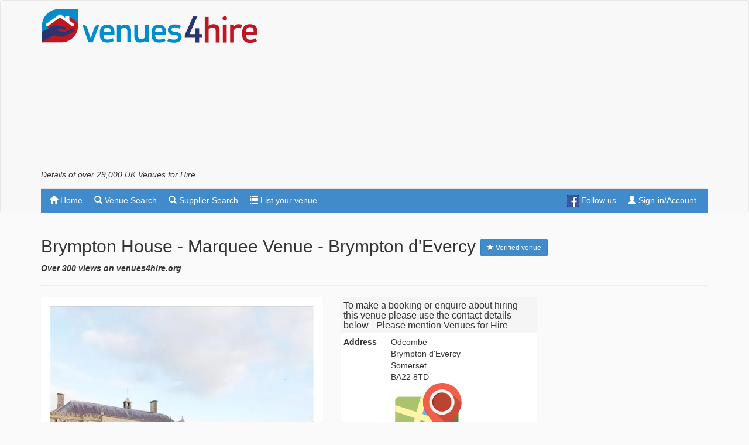

--- FILE ---
content_type: text/html; charset=utf-8
request_url: https://venues4hire.org/venue/details/25085/brympton-house-marquee-venue
body_size: 14120
content:
<!DOCTYPE html>
<html lang="en">
<head>
<!-- Google tag (gtag.js) -->
<script async src="https://www.googletagmanager.com/gtag/js?id=G-D2R8PPSQWR"></script>
<script>
  window.dataLayer = window.dataLayer || [];
  function gtag(){dataLayer.push(arguments);}
  gtag('js', new Date());

  gtag('config', 'G-D2R8PPSQWR');
</script>
<script async src="https://fundingchoicesmessages.google.com/i/pub-4288191665448955?ers=1" nonce="LUlKZ8V_8WmOUuH5_sTCHg"></script><script nonce="LUlKZ8V_8WmOUuH5_sTCHg">(function() {function signalGooglefcPresent() {if (!window.frames['googlefcPresent']) {if (document.body) {const iframe = document.createElement('iframe'); iframe.style = 'width: 0; height: 0; border: none; z-index: -1000; left: -1000px; top: -1000px;'; iframe.style.display = 'none'; iframe.name = 'googlefcPresent'; document.body.appendChild(iframe);} else {setTimeout(signalGooglefcPresent, 0);}}}signalGooglefcPresent();})();</script>
    
    <meta http-equiv="X-UA-Compatible" content="IE=edge">
    <meta charset="utf-8">
    <meta name="viewport" content="width=device-width, initial-scale=1">
    <meta name="description" content="Brympton House - Marquee Venue, Brympton d&#39;Evercy, Somerset is suitable for Weddings, Business Meetings and Family Parties. Facilities include On-site parking, Disabled toilets, Bar and Kitchen. Booking contact information. Say your vows in a stunning medieval manor house, sip Champagne on an elegant terrace and dine in Elizabethan grandeur. At Brympton House, your wedding will...">
    
    <meta name="robots" content="index, follow">
    <link rel="icon" type="image/png" href="/favicon.png">
    <link rel="Publisher" href="https://plus.google.com/101134755073592137955" />
	<link rel="canonical" href="https://venues4hire.org/venue/details/25085/brympton-house-marquee-venue" />
    <title>Brympton House - Marquee Venue, Brympton d&#39;Evercy, Somerset - Say your vows in a stunning medieval manor house, sip Champagne on an elegant terrace and dine in Elizabethan grandeur.... - Venues4Hire.org</title>

    <!-- Bootstrap core CSS -->
    <link href="/bundles/bootstrapcss?v=4IFI-yrb5GOa_-2z70PdTOUPCQ9xSKc0ZLMiHYS9x1Q1" rel="stylesheet"/>


    <!-- App CSS -->
    <link href="/bundles/appcss?v=4FHNngtuqRT7QlImSl7ygszNPEH5Nw850pHNIV4AW6g1" rel="stylesheet"/>


    <!-- HTML5 shim and Respond.js IE8 support of HTML5 elements and media queries -->
    <!--[if lt IE 9]>
      <script src="https://oss.maxcdn.com/libs/html5shiv/3.7.0/html5shiv.js"></script>
      <script src="https://oss.maxcdn.com/libs/respond.js/1.4.2/respond.min.js"></script>
    <![endif]-->
    
    
    <script async src="https://pagead2.googlesyndication.com/pagead/js/adsbygoogle.js?client=ca-pub-4288191665448955" crossorigin="anonymous"></script>
    
</head>
<body role="document">
    <nav class="navbar navbar-default" role="navigation">

        <div class="container desktop-brand">
            <a class="navbar-brand" href="/"><img src="/images/venues4hire60.png" alt="Venues For Hire" class="navbar-logo" width="371" height="60" /></a>
            <div class="pull-right">
                <div class="banner-ad-placeholder" id="venueDesktopAd">
                        <!-- v4h responsive top -->
                        <ins class="adsbygoogle"
                             style="display:block"
                             data-ad-client="ca-pub-4288191665448955"
                             data-ad-slot="6581118025"
                             data-ad-format="auto"
                             data-full-width-responsive="true"></ins>
                        <script>
                            (adsbygoogle = window.adsbygoogle || []).push({});
                        </script>
                </div>
            </div>
            <h1>Details of over 29,000 UK Venues for Hire</h1>

        </div>


        <div class="container">
            <div class="navbar-header">
                <button type="button" class="navbar-toggle" data-toggle="collapse" data-target="#venue-search-navbar-collapse">
                    <span class="sr-only">Toggle navigation</span>
                    <span class="icon-bar"></span>
                    <span class="icon-bar"></span>
                    <span class="icon-bar"></span>
                </button>
                <a class="navbar-brand mobile-brand" href="/"><img src="/images/venues4hire.png" alt="Venues For Hire" class="navbar-logo" width="244" height="40" /></a>
            </div>

            <div class="collapse navbar-collapse" id="venue-search-navbar-collapse" style="margin-top: 15px; border-top: 1px solid #e7e7e7;">
                <ul class="nav navbar-nav">
                    <li><a href="/" rel="nofollow"><span class="glyphicon glyphicon-home"></span> Home</a></li>
                    <li><a href="/venues/directory" rel="nofollow"><span class="glyphicon glyphicon-search"></span> Venue Search</a></li>
                    <li><a href="/suppliers" rel="nofollow"><span class="glyphicon glyphicon-search"></span> Supplier Search</a></li>
                    <li><a href="/list-your-venue" rel="nofollow"><span class="glyphicon glyphicon-list"></span> List your venue</a></li>                
                </ul>
                <ul class="nav navbar-nav navbar-right">
	<li><a href="https://www.facebook.com/venues4hireuk" title="Follow us on Facebook"><img src="/images/FB-f-Logo__blue_20.png" class="social" alt="Facebook"> Follow us</a></li>
    <li><a href="/MyAccount" rel="nofollow"><span class="glyphicon glyphicon-user"></span> Sign-in/Account</a></li>
</ul>

            </div>
        </div>
    </nav>
    <div class="container">
            <div class="row visible-xs">
                <div class="col-xs-12 visible-xs venue-mob-ad" id="venueMobAd">
                    <!-- v4h mobile only top -->
                    <ins class="adsbygoogle"
                         style="display:block"
                         data-ad-client="ca-pub-4288191665448955"
                         data-ad-slot="6648719354"
                         data-ad-format="auto"
                         data-full-width-responsive="true"></ins>
                    <script>
                        (adsbygoogle = window.adsbygoogle || []).push({});
                    </script>
                </div>
            </div>        <div class="row">
            <div class="col-lg-12 venue-content" role="main">
                

                    <div class="page-header">
    
    <h2>
        Brympton House - Marquee Venue - Brympton d&#39;Evercy <button type="button" class="btn btn-sm btn-primary popover-dismiss" data-toggle="popover" title="Verified venue" data-content="This venue has been adopted by the venue contact, which means the information is more up to date"><span class="glyphicon glyphicon-star"></span> Verified venue</button>        <span id="extra"></span>
    </h2>
        <p><strong><em>Over 300 views on venues4hire.org</em></strong></p>
</div>


                <div class="row">
                    <div class="col-md-9">
                        <div class="venue-min-height">
                            




<div itemscope itemtype="http://schema.org/Organization">

    <div class="row">
        <div class="col-sm-7">

                <div class="row">
                    <div class="col-sm-12">

                        <div class="panel panel-default">
                            <div class="panel-body">

                                <div id="carouselVid" class="embed-responsive embed-responsive-16by9 hidden" style="height:300px;">
                                    <iframe id="vid" style="width:100%;height:100%;" class="embed-responsive-item" src="" frameborder="0" allow="accelerometer;  encrypted-media; gyroscope;" allowfullscreen></iframe>
                                </div>
                                <div id="carouselImg" class="show-photo">
                                    <img itemprop="image" id="photo" src="/Photos/a0c9f82a92c54014aad6ab02e1b13073.webp" class="venue-photo" alt="Brympton House - Wedding Venue" title="Brympton House - Wedding Venue" />
                                </div>
                                <p><strong><span id="photoName">Brympton House - Wedding Venue</span></strong> - <span id="photoDescription">Brympton House, as described by Country Life, is the most beautiful house in England – set amidst 33 acres of gardens and lakes in Somerset. This award-winning Wedding and Events venue is wonderfully historic; the earliest building left standing today is our beautiful Castle House – which is over 750 years old!</span></p>

    <div class="row">
        <div class="col-sm-12">

            <div id="carousel-featured" class="carousel venue-margin-top20">
                <div class="carousel-inner venue-featured-wrap">
                    <div class="item venue-featured-div active">
                                <img src="/Photos/a0c9f82a92c54014aad6ab02e1b13073_thumb.webp" alt="Brympton House - Wedding Venue" title="Brympton House - Wedding Venue" class="venue-featured-image venue-thumb" data-filename="a0c9f82a92c54014aad6ab02e1b13073.webp" data-description="Brympton House, as described by Country Life, is the most beautiful house in England – set amidst 33 acres of gardens and lakes in Somerset. This award-winning Wedding and Events venue is wonderfully historic; the earliest building left standing today is our beautiful Castle House – which is over 750 years old!">
                                <img src="/Photos/17c3dfc842a54e52a3b32c2b05278300_thumb.webp" alt="Seating and Tables" title="Seating and Tables" class="venue-featured-image venue-thumb" data-filename="17c3dfc842a54e52a3b32c2b05278300.webp" data-description="Beautiful arrangement ">
                    </div>
                </div>
            </div>
        </div>
    </div>
                            </div>
                        </div>
                    </div>
                </div>
            

        </div>
        <div class="col-sm-5">

            <div class="panel panel-default">
                <div class="panel-heading">
                    <h3 class="panel-title">To make a booking or enquire about hiring this venue please use the contact details below - Please mention Venues for Hire</h3>
                </div>
                <div class="panel-body panel-body-min-pad">
                    <div class="form-group bot-10" itemprop="location" itemscope itemtype="http://schema.org/Place">
                        <label class="col-sm-3 control-label no-pad">Address</label>
                        <div class="col-sm-9 no-pad" itemprop="address" itemscope itemtype="http://schema.org/PostalAddress">
                            <p class="form-control-static"><span itemprop="streetAddress">Odcombe<br/></span><span itemprop="addressLocality">Brympton d'Evercy</span><br/><span itemprop="addressRegion">Somerset</span><br/><span itemprop="postalCode">BA22 8TD</span><br/></p>
                                <p>
                                    <a href="#" title="Show map of venue location" data-toggle="modal" data-target="#mapModal" target="_blank"><img src="/Images/mapicon.png" class="img-responsive" alt="Show map of venue location" /></a>
                                </p>
                        </div>
                        <div class="hide">
                            <span itemprop="geo" itemscope itemtype="http://schema.org/GeoCoordinates">
                                <meta itemprop="latitude" content="50.936478" />
                                <meta itemprop="longitude" content="-2.684323" />
                            </span>
                        </div>
                        <div class="cf"></div>
                    </div>
                    
                    <div class="form-group bot-10">
                        <label class="col-sm-3 control-label no-pad">Phone</label>
                        <div class="col-sm-9 no-pad">
                            <p class="form-control-static"><span itemprop="telephone">+44 1935 862528</span></p>
                        </div>
                        <div class="cf"></div>
                    </div>

                    <div class="form-group bot-10">
                        <label class="col-sm-3 control-label no-pad">Contact</label>
                        <div class="col-sm-9 no-pad">
                            <p class="form-control-static">Bookings Administrator</p>
                        </div>
                        <div class="cf"></div>
                    </div>

                        <div class="form-group bot-10">
                            <label class="col-sm-3 control-label no-pad">Email</label>
                            <div class="col-sm-9 no-pad">
                                <p class="form-control-static">Use contact form below</p>
                            </div>
                            <div class="cf"></div>
                        </div>

                        <div class="form-group bot-10">
                            <label class="col-sm-3 control-label no-pad">Website</label>
                            <div class="col-sm-9 no-pad">
                                <p class="form-control-static" style="word-wrap: break-word;"><a href="/Venue/refer?url=http://www.brymptonhouse.co/&v=25085&hash=1602464862" target="_blank" itemprop="url" rel="noindex nofollow" title="Open website in new window/tab">http://www.brymptonhouse.co/</a></p>
                            </div>
                            <div class="cf"></div>
                        </div>
                                    </div>
            </div>




        </div>
    </div>

    <div class="row">
        <div class="col-sm-12">
                <div class="row venue-margin-top20 venue-pad-btm">
                    <div class="col-sm-12">
                        <ins class="adsbygoogle"
                             style="display:block; text-align:center;"
                             data-ad-layout="in-article"
                             data-ad-format="fluid"
                             data-ad-client="ca-pub-4288191665448955"
                             data-ad-slot="5731186442"></ins>
                        <script>
                            (adsbygoogle = window.adsbygoogle || []).push({});
                        </script>
                    </div>
                </div>
        </div>
    </div>

    <ul class="nav nav-tabs">
        <li class="active"><a href="#venue" data-toggle="tab">Overview</a></li>
        <li><a href="#facilities" data-toggle="tab">Facilities</a></li>
        <li><a href="#rooms" data-toggle="tab">Rooms</a></li>
        
                                                                                                                    <li class=""><a href="#contactform" data-toggle="tab" class="contact-tab">Email venue</a></li>
                <li><a href="" title="Add this venue to your shortlist" data-toggle="modal" class="sltab" data-target="#shortlistModal"><span id="favouriteIcon" class="glyphicon glyphicon-heart"></span> Shortlist</a></li>
    </ul>

    <!-- Tab panes -->
    <div class="tab-content venue-min-height">

        <div class="tab-pane venue-pad-top active" id="venue">


            <div class="row">
                <div class="col-sm-12">
                    <div class="panel panel-default">
                        <div class="panel-heading">
                            <h3 class="panel-title"><span itemprop="name">Brympton House - Marquee Venue</span> description</h3>
                        </div>
                        <div class="panel-body">
                                <div class="form-group bot-10">
                                    <label class="col-sm-3 control-label no-pad">Venue type</label>
                                    <div class="col-sm-9 no-pad">
                                        <p class="form-control-static">Marquee Venue / Wedding Venue / Party Venue / Hotel / Conference Centre / Pub / Restaurant</p>
                                    </div>
                                    <div class="cf"></div>
                                </div>
                                                            <div class="form-group bot-10">
                                    <label class="col-sm-3 control-label no-pad">Venue size</label>
                                    <div class="col-sm-9 no-pad">
                                        <p class="form-control-static">Medium (1-150)</p>
                                    </div>
                                    <div class="cf"></div>
                                </div>
                            <div itemprop="description">
                                Say your vows in a stunning medieval manor house, sip Champagne on an elegant terrace and dine in Elizabethan grandeur. At Brympton House, your wedding will  be unique and unforgettable. This great house with its exquisite Tudor front stands majestically amongst 33 acres of parkland. We invite you to enjoy exclusive use on your wedding day, experiencing all that a Brympton wedding has to offer - a breathtaking setting and exquisite dining  experience.
                            </div>
                        </div>
                    </div>
                </div>
            </div>
        </div>
        <div class="tab-pane venue-pad-top" id="facilities">
            <!--<div class="row">
                <div class="col-sm-12 venue-pad-btm">-->
            <!-- v4h new Feb24 -->
            <!--<ins class="adsbygoogle"
                         style="display:block"
                         data-ad-format="fluid"
                         data-ad-layout-key="-g1-2r+s-d9+yl"
                         data-ad-client="ca-pub-4288191665448955"
                         data-ad-slot="1979288477"></ins>
                    <script>
                        (adsbygoogle = window.adsbygoogle || []).push({});
                    </script>
                </div>
            </div>-->

            <div class="row">
                <div class="col-sm-12">
                    <div class="panel panel-default">
                        <div class="panel-heading">
                            <h3 class="panel-title">Venue suitability</h3>
                        </div>
                        <div class="panel-body">
                            <p>This venue is suitable for the following uses:</p>
                                <div class="form-group bot-10">
                                    <label class="col-sm-4 control-label no-pad">As a wedding venue</label>
                                    <div class="col-sm-8 no-pad">
                                        <p class="form-control-static">Yes</p>
                                    </div>
                                    <div class="cf"></div>
                                </div>
                                    <div class="form-group bot-10">
                                        <label class="col-sm-4 control-label no-pad">Has a civil license</label>
                                        <div class="col-sm-8 no-pad">
                                            <p class="form-control-static">Yes</p>
                                        </div>
                                        <div class="cf"></div>
                                    </div>
                                    <div class="form-group bot-10">
                                        <label class="col-sm-4 control-label no-pad">Has onsite accommodation</label>
                                        <div class="col-sm-8 no-pad">
                                            <p class="form-control-static">Yes</p>
                                        </div>
                                        <div class="cf"></div>
                                    </div>
                                                            <div class="form-group bot-10">
                                    <label class="col-sm-4 control-label no-pad">As a shared ad-hoc meeting spaces (hotel lobby etc)</label>
                                    <div class="col-sm-8 no-pad">
                                        <p class="form-control-static">Yes</p>
                                    </div>
                                    <div class="cf"></div>
                                </div>
                                                            <div class="form-group bot-10">
                                    <label class="col-sm-4 control-label no-pad">For business meetings</label>
                                    <div class="col-sm-8 no-pad">
                                        <p class="form-control-static">Yes</p>
                                    </div>
                                    <div class="cf"></div>
                                </div>
                                                            <div class="form-group bot-10">
                                    <label class="col-sm-4 control-label no-pad">For business conferences (100+ delegates)</label>
                                    <div class="col-sm-8 no-pad">
                                        <p class="form-control-static">Yes</p>
                                    </div>
                                    <div class="cf"></div>
                                </div>
                                                                                                                    <div class="form-group bot-10">
                                    <label class="col-sm-4 control-label no-pad">For adult/family parties</label>
                                    <div class="col-sm-8 no-pad">
                                        <p class="form-control-static">Yes</p>
                                    </div>
                                    <div class="cf"></div>
                                </div>
                                                                                                            </div>
                    </div>
                    <div class="panel panel-default">
                        <div class="panel-heading">
                            <h3 class="panel-title">Venue facilities</h3>
                        </div>
                        <div class="panel-body">
                                <div class="form-group bot-10">
                                    <label class="col-sm-4 control-label no-pad">Onsite parking</label>
                                    <div class="col-sm-8 no-pad">
                                        <p class="form-control-static">0 spaces</p>
                                    </div>
                                    <div class="cf"></div>
                                </div>
                                                                                                                                                <div class="form-group bot-10">
                                    <label class="col-sm-4 control-label no-pad">Disabled toilets</label>
                                    <div class="col-sm-8 no-pad">
                                        <p class="form-control-static">Yes</p>
                                    </div>
                                    <div class="cf"></div>
                                </div>
                                                                                        <div class="form-group bot-10">
                                    <label class="col-sm-4 control-label no-pad">Kitchen</label>
                                    <div class="col-sm-8 no-pad">
                                        <p class="form-control-static">Yes - Professional (manned)</p>
                                    </div>
                                    <div class="cf"></div>
                                </div>
                                                                                                                    <div class="form-group bot-10">
                                    <label class="col-sm-4 control-label no-pad">Cutlery</label>
                                    <div class="col-sm-8 no-pad">
                                        <p class="form-control-static">Yes</p>
                                    </div>
                                    <div class="cf"></div>
                                </div>
                                                            <div class="form-group bot-10">
                                    <label class="col-sm-4 control-label no-pad">Crockery</label>
                                    <div class="col-sm-8 no-pad">
                                        <p class="form-control-static">Yes</p>
                                    </div>
                                    <div class="cf"></div>
                                </div>
                                                            <div class="form-group bot-10">
                                    <label class="col-sm-4 control-label no-pad">Bar</label>
                                    <div class="col-sm-8 no-pad">
                                        <p class="form-control-static">Yes - Manned</p>
                                    </div>
                                    <div class="cf"></div>
                                </div>
                        </div>
                    </div>
                    <div class="panel panel-default">
                        <div class="panel-heading">
                            <h3 class="panel-title">Other venue facilities</h3>
                        </div>
                        <div class="panel-body">
                                                                                                                                        </div>
                    </div>
                </div>
            </div>
        </div>
        <div class="tab-pane venue-pad-top" id="rooms">

            <!--<div class="row">
                <div class="col-sm-12 venue-pad-btm">-->
            <!-- v4h responsive search results -->
            <!--<ins class="adsbygoogle"
                         style="display:block"
                         data-ad-client="ca-pub-4288191665448955"
                         data-ad-slot="1238790028"
                         data-ad-format="auto"></ins>
                    <script>
                        (adsbygoogle = window.adsbygoogle || []).push({});
                    </script>
                </div>
            </div>-->

            <div class="row">
                <div class="col-sm-12">

<p>We don't currently hold any detailed information about the rooms at this Venue.</p>
<p>If this is your Venue or Hall please use the Adopt link on the right to add more detailed information about this Venue.</p>
<p>If you wish to hire this Venue or Hall please use the contact details on the overview tab.</p>
<p>Please encourage every Venue to take a few minutes to 'Adopt' their listing and add unique content and photos.</p>                </div>
            </div>

        </div>
                        


                                                                            <div class="tab-pane venue-pad-top" id="contactform">

                    <div class="row">
                        <div class="col-sm-12">
                            <div class="row">
    <div class="col-sm-12">

<form action="/Venue/SubmitContactForm" class="form-horizontal" id="ContactForm" method="post" name="ContactForm"><input name="__RequestVerificationToken" type="hidden" value="ab1yGzz28zKsjZWRHtkZjYVs5uIpqvY7Z5guIUwdgTQP6N0bkWKELTv3sibhvIqX8QVFNFtxNFSk3qHJkpL30aFGZT50Ce9bx91a8YlKr59qS1Lm-m1WlOxR-CEd-CIqEoAk4f2CfffMYaQOddSH-98J1lOYujO1yXRrQRZbaxM1" /><input data-val="true" data-val-number="The field VenueId must be a number." data-val-required="The VenueId field is required." id="VenueId" name="VenueId" type="hidden" value="25085" /><input id="Token" name="Token" type="hidden" value="-728945540" /><input data-val="true" data-val-number="The field Num1 must be a number." data-val-required="The Num1 field is required." id="Num1" name="Num1" type="hidden" value="8" /><input data-val="true" data-val-number="The field Num2 must be a number." data-val-required="The Num2 field is required." id="Num2" name="Num2" type="hidden" value="9" />            <div class="validation-summary-valid alert alert-danger" data-valmsg-summary="true">
                <span>Please ensure all fields are completed</span>
                <ul>
                    <li style="display:none"></li>
                </ul>
            </div>
            <div class="form-group">
                <label for="Name" class="col-sm-2 control-label">Name</label>
                <div class="col-sm-6">
                    <input class="form-control" data-val="true" data-val-length="Please provide your name (up to 100 characters)"
                           data-val-length-max="100" data-val-length-min="2" data-val-required="Your name is required"
                           id="Name" name="Name" placeholder="Your name" type="text" />
                </div>
                <div class="col-sm-4">
                    <span class="field-validation-valid help-block" data-valmsg-for="ContactForm_Name" data-valmsg-replace="true"></span>
                </div>
            </div>
            <div class="form-group">
                <label for="Email" class="col-sm-2 control-label">Email address</label>
                <div class="col-sm-6">
                    <input class="form-control" data-val="true" data-val-length="Maximum length for email is 100 characters" data-val-length-max="100" data-val-regex="Please enter a valid email address" data-val-regex-pattern=".+\@.+\..+" data-val-required="The Email address (username) field is required." id="Email" name="Email" placeholder="Enter your email address" type="text" />
                </div>
                <div class="col-sm-4">
                    <span class="field-validation-valid help-block" data-valmsg-for="Email" data-valmsg-replace="true"></span>
                </div>
            </div>
            <div class="form-group">
                <label for="Phone" class="col-sm-2 control-label">Contact phone number</label>
                <div class="col-sm-6">
                    <input class="form-control" data-val="true" data-val-length="Please use a maximum of 30 characters"
                           data-val-length-max="30" data-val-length-min="0" placeholder="Your phone number (optional)"
                           id="Phone" name="Phone" type="text" />
                </div>
                <div class="col-sm-4">
                    <span class="field-validation-valid help-block" data-valmsg-for="ContactForm_Phone" data-valmsg-replace="true"></span>
                </div>

            </div>
            <div class="form-group">
                <label for="Postcode" class="col-sm-2 control-label">Postcode</label>
                <div class="col-sm-6">
                    <input class="form-control" data-val="true" data-val-length="Please use a maximum of 10 characters"
                           data-val-length-max="10" data-val-length-min="0" placeholder="Your postcode"
                           id="Postcode" name="Postcode" type="text" />
                </div>
                <div class="col-sm-4">
                    <span class="field-validation-valid help-block" data-valmsg-for="ContactForm_Postcode" data-valmsg-replace="true"></span>
                </div>

            </div>
            <div class="form-group">
                <label for="DateOfEvent" class="col-sm-2 control-label">Date of event</label>
                <div class="col-sm-6">
                    <input class="form-control" data-val="true" data-val-length="Please use a maximum of 30 characters"
                           data-val-length-max="30" data-val-length-min="0" placeholder="What date(s) are you interested in (optional)"
                           id="DateOfEvent" name="DateOfEvent" type="text" />
                </div>
                <div class="col-sm-4">
                    <span class="field-validation-valid help-block" data-valmsg-for="DateOfEvent" data-valmsg-replace="true"></span>
                </div>

            </div>
            <div class="form-group">
                <label for="NumPeople" class="col-sm-2 control-label">Number of people</label>
                <div class="col-sm-6">
                    <input class="form-control" data-val="true" data-val-length="Please use a maximum of 30 characters"
                           data-val-length-max="30" data-val-length-min="0" placeholder="Approximately how many people will attend (optional)"
                           id="NumPeople" name="NumPeople" type="text" />
                </div>
                <div class="col-sm-4">
                    <span class="field-validation-valid help-block" data-valmsg-for="NumPeople" data-valmsg-replace="true"></span>
                </div>

            </div>
            <div class="form-group">
                <label for="Budget" class="col-sm-2 control-label">Budget</label>
                <div class="col-sm-6">
                    <input class="form-control" data-val="true" data-val-length="Please use a maximum of 30 characters"
                           data-val-length-max="30" data-val-length-min="0" placeholder="What is your budget (optional)"
                           id="Budget" name="Budget" type="text" />
                </div>
                <div class="col-sm-4">
                    <span class="field-validation-valid help-block" data-valmsg-for="ContactForm_Budget" data-valmsg-replace="true"></span>
                </div>

            </div>
            <div class="form-group">
                <label for="Query" class="col-sm-2 control-label">Your query</label>
                <div class="col-sm-8">
                    <textarea class="form-control" placeholder="What would you like to ask us?"
                              id="Query" name="Query" rows="5"></textarea>
                </div>


            </div>
            <div class="form-group">
                <label for="Sum" class="col-sm-2 control-label">Prove you are human</label>
                <div class="col-sm-10">
                    <p class="form-control-static">To prevent spam please answer the simple maths question below:</p>
                    <p class="form-control-static">
                        <strong>8 + 9 = </strong>
                        <input name="Sum" id="Sum"
                               data-val="true" data-val-length="Please answer the sum"
                               data-val-length-max="2" data-val-length-min="1" data-val-required="Please provide the correct answer"
                               type="text" class="form-control" style="width:50px;display:inline;" />
                    </p>
                    <span class="field-validation-valid help-block" data-valmsg-for="Sum" data-valmsg-replace="true"></span>
                </div>
            </div>
            <div class="form-group">
                <div class="col-sm-offset-2 col-sm-10 venue-pad-btm well">
                    <h2>GDPR CONSENT</h2>
<p>By using the Venues4Hire.org website you agree that we can store the personal information you have given to us.</p>
<p>This information will only be used to allow us to pass your enquiry onto the Venue you have selected and for that Venue to contact you in relation to your enquiry.</p>
<p>We will also store your IP address for a short period of time to help us prevent abuse and misuse of our system for sending spam (non-Venue enquiry related) messages.</p>
<p>If you have any questions about our use of your data, please contact us via our Contact page.</p>
                    <div class="checkbox">
                        <label>
                            <input data-val="true" data-val-range="You must agree to the terms and conditions to use the contact form facility." data-val-range-max="True" data-val-range-min="True" data-val-required="The Agree field is required." id="Agree" name="Agree" type="checkbox" value="true" /><input name="Agree" type="hidden" value="false" /> I agree
                        </label>
                    </div>
                    <span class="field-validation-valid help-block" data-valmsg-for="Agree" data-valmsg-replace="true"></span>
                    
                </div>
            </div>
            <div class="form-group">
                <div class="col-sm-offset-2 col-sm-10 venue-pad-btm">
                    <button type="button" class="btn btn-primary" id="btnContactSubmit" onclick="submitEnquiry();">Submit form</button>

                </div>
            </div>
</form>    </div>
</div>

<script type="text/javascript">
    var num1 = 8;
    var num2 = 9;

    function submitEnquiry() {
        
        var defaultRangeValidator = $.validator.methods.range;
            $.validator.methods.range = function(value, element, param) {
                if(element.type === 'checkbox') {
                    return element.checked;
                } else {
                    return defaultRangeValidator.call(this, value, element, param);
                }
            }
        var isValid = false;
        if ($("#ContactForm").valid()) {
            //if ($("#Agree").prop('checked')) {
            //    isValid = true;               
            //}
            
            var ans = $("#Sum").val();
            if (ans == num1+num2) {
                isValid = true;
            }
            else {
                $("#Sum").val("");
                $("#ContactForm").valid();
            }


        }

        if (isValid)
        {
			$("#btnContactSubmit").removeClass('btn-primary');
			$("#btnContactSubmit").addClass('btn-disabled');
			$("#btnContactSubmit").prop('disabled', true);
			$("#ContactForm").submit();
        }

    }

</script>
                        </div>
                    </div>
            </div>
    </div>



</div>






    <div id="mapModal" class="modal bs-example-modal-lg">
        <div class="modal-dialog">
            <div class="modal-content">

                <div class="modal-header">
                    <button type="button" class="close" data-dismiss="modal" aria-hidden="true">&times;</button>
                    <h4 class="modal-title">Venue map</h4>
                </div>
                <div class="modal-body">
                    <div class="row">
                        <div class="col-sm-12" id="map-image-container">
                            <img src="/images/mapgreen.png" id="map-image" class="img-responsive" alt="Map showing location of venue" />
                        </div>
                        <div class="col-sm-12 hide" id="map-dynamic" style="height:388px;">
                            Loading...
                        </div>
                    </div>
                </div>
                <div class="modal-footer">
                    <button type="button" class="btn btn-default" data-dismiss="modal">Close</button>
                </div>

            </div>
        </div>
    </div>

<div id="reportModal" class="modal bs-example-modal-lg">
    <div class="modal-dialog">
        <div class="modal-content">
<form action="/venue/details/25085/brympton-house-marquee-venue" id="__problemFormAFT" method="post"><input name="__RequestVerificationToken" type="hidden" value="O3r5BQB6ulb-prUF9c5uTMidKlQEHHBtGt0UXdzbMDDP6SJHZ_snNnPOWtGYQzNIaGfi58wR1PnOnOeJLQKzoFlOgHLXJ_wmQm7UK6NCu9sg-GY9zKZc1j5PupdUMpPkLLOxljVQcTk0-UKN5Un8Cl_jzDhqclhpkeIj25lAY7c1" /></form>            <div class="modal-header">
                <button type="button" class="close" data-dismiss="modal" aria-hidden="true">&times;</button>
                <h4 class="modal-title">Report a problem</h4>
            </div>
            <div class="modal-body">
                <div class="row">
                    <div class="col-xs-12">
                        <p>Use this form to tell us about a problem with the listing for this Venue.</p>
                    </div>
                </div>
                <div class="row">
                    <div class="col-lg-12" id="__prbForm">
                        <input type="hidden" id="__prbVenueId" value="25085" />
                        <label for="__prbRegarding" class="control-label">Regarding</label>
                        <input type="text" class="form-control" id="__prbRegarding" value="Brympton House - Marquee Venue" />
                        <label for="__prbContact" class="control-label">Contact details</label>
                        <input type="text" class="form-control" id="__prbContact" value="" placeholder="Please provide contact details" />
                        <label for="__prbRelationship" class="control-label">Relationship to venue</label>
                        <select id="__prbRelationship" class="form-control">
                            <option value="No relationship" selected>None - website visitor</option>
                            <option value="Local resident">Local resident</option>
                            <option value="Venue user">Venue user</option>
                            <option value="Committee member">Committee member</option>
                        </select>
                        <label for="__prbDetails" class="control-label">Details</label>
                        <textarea id="__prbDetails" class="form-control" rows="4"></textarea>
                    </div>
                    <div class="col-lg-12 hide" id="__prbSuccess">
                        <p>Thank you for your feedback, we will look at the problem as soon as we can.</p>
                    </div>
                </div>

            </div>
            <div class="modal-footer">
                <button type="button" class="btn btn-primary" id="__prbReportBtn" onclick="reportProblem();"><span class="glyphicon glyphicon-envelope"></span> Report</button>
                <button type="button" class="btn btn-default" data-dismiss="modal">Close</button>
            </div>

        </div>
    </div>
</div>

<div id="shortlistModal" class="modal">
    <div class="modal-dialog">
        <div class="modal-content">
            <div class="modal-header">
                <button type="button" class="close" data-dismiss="modal" aria-hidden="true">&times;</button>
                <h4 class="modal-title">Shortlist this venue</h4>
            </div>
            <div class="modal-body">
                <h3>Brympton House - Marquee Venue</h3>
                <div id="shortlistAdd">
                    <p>Add this venue to your shortlist using the button below so that you can easily compare and find your favourite venues and suppliers.</p>
                    <p>You can also <a href="/shortlist" title="View your shortlist in a new browser window/tab" target="_blank">view your shortlist</a>.</p>
                    <p><strong>Note:</strong> This feature works by setting a Cookie in your browser to remember your shortlist. This will last for 7 days.</p>
                </div>
                <div id="shortlistRemove">
                    <p>This venue is already in your shortlist, use the button below to remove it.</p>
                    <p>You can also <a href="/shortlist" title="View your shortlist in a new browser window/tab" target="_blank">view your shortlist</a>.</p>
                </div>
            </div>
            <div class="modal-footer">
                <a href="/shortlist" class="btn btn-default pull-left" title="View your shortlist in a new browser window/tab" target="_blank"><span class="glyphicon glyphicon-list"></span> View shortlist</a>
                <button type="button" class="btn btn-primary" id="btnShortlist" onclick="toggleFavourite(25085);"><span id="favouriteButtonIcon" class="glyphicon glyphicon-heart"></span> <span id="favouriteActionText">Add to shortlist</span></button>
                <button type="button" class="btn btn-default" data-dismiss="modal">Cancel</button>
            </div>
        </div><!-- /.modal-content -->
    </div><!-- /.modal-dialog -->
</div><!-- /.modal -->



                        </div>

                        <div class="row">
                            <div class="col-sm-12 venue-pad-btm">
                                <!-- v4h new Feb24 -->
                                <ins class="adsbygoogle"
                                     style="display:block"
                                     data-ad-format="fluid"
                                     data-ad-layout-key="-g1-2r+s-d9+yl"
                                     data-ad-client="ca-pub-4288191665448955"
                                     data-ad-slot="9726271774"></ins>
                                <script>
                                    (adsbygoogle = window.adsbygoogle || []).push({});
                                </script>
                            </div>
                        </div>

                        <div class="row">
                            <div class="col-sm-4 venue-pad-btm">
                                    <div id="vfhAd_1" data-adv-requestid="274fd927b4e74178bbc4a9c3978c9174" data-adv-slot="1" data-adv-format="skyscraper" data-adv-style="any" data-adv-type="venue" data-adv-target="geo" data-adv-lat="50.936478" data-adv-lon="-2.684323" data-adv-venueid="25085"></div>
                            </div>
                            <div class="col-sm-4 venue-pad-btm">
                                    <div id="vfhAd_2" data-adv-requestid="274fd927b4e74178bbc4a9c3978c9174" data-adv-format="skyscraper" data-adv-style="any" data-adv-type="venue" data-adv-target="geo" data-adv-lat="50.936478" data-adv-lon="-2.684323" data-adv-venueid="25085"></div>
                            </div>
                            <div class="col-sm-4 venue-pad-btm">
                                    <div id="vfhAd_3" data-adv-requestid="274fd927b4e74178bbc4a9c3978c9174" data-adv-format="skyscraper" data-adv-style="any" data-adv-type="venue" data-adv-target="geo" data-adv-lat="50.936478" data-adv-lon="-2.684323" data-adv-venueid="25085"></div>
                            </div>
                        </div>

                        
                    </div>

                    <div class="col-md-3">
                        
                        
                            <div class="row venue-pad-btm">
                                <div class="col-sm-12">
                                        <!-- v4h venue side responsive -->
                                        <ins class="adsbygoogle"
                                             style="display:block"
                                             data-ad-client="ca-pub-4288191665448955"
                                             data-ad-slot="7312738532"
                                             data-ad-format="auto"
                                             data-full-width-responsive="true"></ins>
                                        <script>
                                            (adsbygoogle = window.adsbygoogle || []).push({});
                                        </script>
                                </div>
                            </div>

                        


                        

                            <div class="row">
                                <div class="col-sm-12">
                                    <div class="site-text" data-site-text-id="18"></div>
                                </div>
                            </div>
                        <div class="row">
                            <div class="col-sm-12">
                                <div class="site-text" data-site-text-id="11"></div>
                            </div>
                        </div>
                        

                    </div>

                </div>

            </div>
        </div>





    </div>

    <div id="footer">
        <div class="container">
            <div class="row">
                <div class="col-sm-8 center center-text venue-footer">
                    <a href="/">Back to homepage</a> | <a href="/contact">Contact us</a> 
<br />
<br />
&copy; 2026 venues4hire.org
                    <br />
                    <br />
                    
    Page updated: 02/05/2018 21:01:45

                </div>
            </div>
        </div>
    </div>

    <script src="/bundles/jquery?v=JzhfglzUfmVF2qo-weTo-kvXJ9AJvIRBLmu11PgpbVY1"></script>

    <script src="/bundles/bootstrapjs?v=7oIAvVG7RwEIftfY0vC5-TMYa7sQD8f9vp-VK98vXRY1"></script>

    <script type="text/javascript" src="/Scripts/vfh-content.server-1.3.js" async></script>
    <script type="text/javascript" src="/Scripts/vfh-content-1.0.js" async></script>
    
    <script src="https://cdn.jsdelivr.net/npm/js-cookie@2.2.1/src/js.cookie.min.js"></script>
    <script src="/Scripts/vfh-prb-1.1.js" async></script>
            <script src="/Scripts/jquery.unobtrusive-ajax.js" async></script>
        <script src="/Scripts/jquery.validate.js"></script>
        <script src="/Scripts/jquery.validate.unobtrusive.js" async></script>

        
            <script type="text/javascript">function noInit() { }</script>
            <script src="https://maps.googleapis.com/maps/api/js?key=AIzaSyBo9vvVMtlEnsjwBuAy6FbnWRVc86IVHKk&v=3.exp&callback=noInit"></script>
        
    <script type="text/javascript">

             
    function initialize() {
        var myLatlng = new google.maps.LatLng(50.936478, -2.684323);
        var mapOptions = {
            zoom: 16,
            center: myLatlng
        }
        var map = new google.maps.Map(document.getElementById("map-dynamic"), mapOptions);

        // To add the marker to the map, use the 'map' property
        var marker = new google.maps.Marker({
            position: myLatlng,
            map: map,
            title: 'Brympton House - Marquee Venue'
        });

        var infowindow = new google.maps.InfoWindow({
            content: "Brympton House - Marquee Venue"
        });

        google.maps.event.addListener(marker, 'click', function() {
            infowindow.open(map,marker);
        });
    }
    
    var which;
    $(function() {

		var queryInput = document.getElementById("Query");
		if (queryInput !== null) queryInput.onpaste = function() { return false; };

                
        var staticMapLoaded = false;
        var dynamicMapLoaded = false;
        $('#mapModal').on('show.bs.modal', function () {
            if (!staticMapLoaded) {
                var mapImgUrl = "https://maps.googleapis.com/maps/api/staticmap?center=50.936478,-2.684323&zoom=16&size=600x400&scale=2&markers=color:red|50.936478,-2.684323&key=AIzaSyBo9vvVMtlEnsjwBuAy6FbnWRVc86IVHKk";
                $("#map-image").attr("src", mapImgUrl);
                staticMapLoaded = true;
            }
        });
        $("#map-image").on("click", function () {
            if (!dynamicMapLoaded) {
                $("#map-image-container").hide();
                $("#map-dynamic").removeClass("hide");
                initialize();
                dynamicMapLoaded = true;
            }
        });

        


        $(".venue-thumb").click(function() {
            var filename = $(this).attr("data-filename");
            var description = $(this).attr("data-description");
            var name = $(this).attr("alt");
            var video = $(this).attr("data-video");
            if (video == "true") {
                if ($("#carouselVid").hasClass("hidden")) {
                    $("#carouselImg").toggleClass("hidden");
                    $("#carouselVid").toggleClass("hidden");
                }
                if ($("#vid").attr("src") != "https://www.youtube.com/embed/" + filename)
                {
                    $("#vid").attr("src", "https://www.youtube.com/embed/" + filename);
                }
            }
            else
            {
                if ($("#carouselImg").hasClass("hidden")) {
                    $("#carouselVid").toggleClass("hidden");
                    $("#carouselImg").toggleClass("hidden");
                }
                $("#photo").attr("src", "/Photos/" + filename);
            }
            $("#photoName").html(name);
            $("#photoDescription").html(description);
        });

        $(".toggler").on("click", function () {
            which = $(this).parent().find("span");
        });
        $("#accordion").on("shown.bs.collapse", function () {
            $(which).removeClass("glyphicon-plus").addClass("glyphicon-minus");
        });
        $("#accordion").on("hidden.bs.collapse", function () {
            $(which).removeClass("glyphicon-minus").addClass("glyphicon-plus");
        });

        $('.popover-dismiss').popover({
            trigger: 'focus'
        })

        updateFavouriteDisplay(25085);

        $('#shortlistModal').on('show.bs.modal', function () {
            updateFavouriteDisplay(25085);
        });

        $.ajax({
            url: "/venuecheck/25085",
            contentType : "application/html; charset=utf-8",
            type: "GET",
            dataType: "html",
            cache: false
        }).success(function(result) {
            if (result != 'loading...') $("#extra").html(result);
        })


    });
        function updateFavouriteDisplay(venueId)
        {
            if (isFavourite(venueId)) {
                $("#favouriteActionText").html('Remove from shortlist');
                $("#favouriteButtonIcon").removeClass('glyphicon-heart-empty').addClass('glyphicon-heart');
                $("#favouriteIcon").removeClass('glyphicon-heart-empty').addClass('glyphicon-heart');
                $("#shortlistAdd").hide();
                $("#shortlistRemove").show();
            }
            else {
                $("#favouriteActionText").html('Add to shortlist');
                $("#favouriteButtonIcon").removeClass('glyphicon-heart').addClass('glyphicon-heart-empty');
                $("#favouriteIcon").removeClass('glyphicon-heart').addClass('glyphicon-heart-empty');
                $("#shortlistAdd").show();
                $("#shortlistRemove").hide();
            }
        }

        function toggleFavourite(venueId) {
            if (isFavourite(venueId)){
                removeFavourite(venueId);
            }
            else {
                addFavourite(venueId);
            }
            updateFavouriteDisplay(venueId);
            $('#shortlistModal').modal("hide");
        }

        function isFavourite(venueId) {
            var result = false;
            var c = Cookies.get('vfh-shortlist');
            if (c != undefined) {
                var favs = c.split(":");
                if (favs.indexOf("V" + venueId, 0) > -1) result = true;
            }
            return result;
        }

        function addFavourite(venueId) {
            if (!isFavourite(venueId)) {
                var c = Cookies.get('vfh-shortlist');
                if (c != undefined) {
                    var favs = c.split(":");
                    favs.push("V" + venueId);
                    Cookies.set('vfh-shortlist', favs.join(':'), { expires: 7 });
                }
                else {
                    Cookies.set('vfh-shortlist', "V" + venueId, { expires: 7 });
                }
            }
        }

        function removeFavourite(venueId) {
            if(isFavourite(venueId)) {
                var c = Cookies.get('vfh-shortlist');
                var favs = c.split(":");
                var index = favs.indexOf("V" + venueId, 0);
                favs.splice(index, 1);
                if (favs.length > 0) {
                    Cookies.set('vfh-shortlist', favs.join(':'), { expires: 7 });
                }
                else {
                    Cookies.remove('vfh-shortlist');
                }
            }

        }

    </script>


</body>
</html>

--- FILE ---
content_type: text/html; charset=utf-8
request_url: https://venues4hire.org/ResourceLibrary/_ContentArea?siteTextId=11
body_size: 701
content:
        <div class="home-box nocontent panel panel-danger">
                <div class="panel-heading">
                    <h3 class="panel-title"><strong>Generate more enquiries for your Venue</strong></h3>
                </div>
            <div class="panel-body">
<p><strong>Upgraded Venues get on average 15 times more enquiries than un-adopted / unverified Venues.</strong></p>
<p>Upgraded Venues can promote their offers and events, and these will appear on our homepage and on every search results page, being seen by over 100,000 visitors every month.</p>
<p>Our upgrades allow you to increase the visibility of your Venue within our website and to promote your Venues special offers and events. You also get the chance to place a number of adverts (maybe on behalf of any preferred suppliers you have and keep any income you can raise) thereby offsetting the cost of the upgrade and maybe even making a profit.</p>
<p>To see an example of both a Highlighted Venue and a Featured Venue please&nbsp;<a href="https://venues4hire.org/search/results?ResultsView=list&amp;Search=Chester%2C+United+Kingdom&amp;Radius=25&amp;VenueTypeId=0&amp;VenueSizeId=0#results">Click Here</a>.</p>
<p>There are two levels of upgrade available to see the features of both, please login to your Venues Admin page and select the Upgrades Tab - The number of Highlighted upgrades will be limited to about 3 per county with a few more in major cities.</p>            </div>
        </div>


--- FILE ---
content_type: text/html; charset=utf-8
request_url: https://www.google.com/recaptcha/api2/aframe
body_size: 270
content:
<!DOCTYPE HTML><html><head><meta http-equiv="content-type" content="text/html; charset=UTF-8"></head><body><script nonce="WATDKvGAzlqpwVAjOC8x5g">/** Anti-fraud and anti-abuse applications only. See google.com/recaptcha */ try{var clients={'sodar':'https://pagead2.googlesyndication.com/pagead/sodar?'};window.addEventListener("message",function(a){try{if(a.source===window.parent){var b=JSON.parse(a.data);var c=clients[b['id']];if(c){var d=document.createElement('img');d.src=c+b['params']+'&rc='+(localStorage.getItem("rc::a")?sessionStorage.getItem("rc::b"):"");window.document.body.appendChild(d);sessionStorage.setItem("rc::e",parseInt(sessionStorage.getItem("rc::e")||0)+1);localStorage.setItem("rc::h",'1769172763798');}}}catch(b){}});window.parent.postMessage("_grecaptcha_ready", "*");}catch(b){}</script></body></html>

--- FILE ---
content_type: application/javascript; charset=utf-8
request_url: https://fundingchoicesmessages.google.com/f/AGSKWxXzC0IccltWsn1vYcgqHXRH8RXZJhe9SEr6suhdZsDmsXGgxspgXXeypERssiCrtx7IWVCee-Ko638gieFMxCRX8J_4PwU99QBhm_VC-mjQj3fCxxAXjEbQQCQr-9x25jJrSrOnPAlBgVsFDYiVTg5tz0PriEMnFDDoOFZ565S8KdwLsSKERyXw-mvZ/_/rightAd2..728x90./ads/mpu2?.nativeads._ad_tall.
body_size: -1288
content:
window['cc5b4753-4586-402b-8533-18b9ecac8d99'] = true;